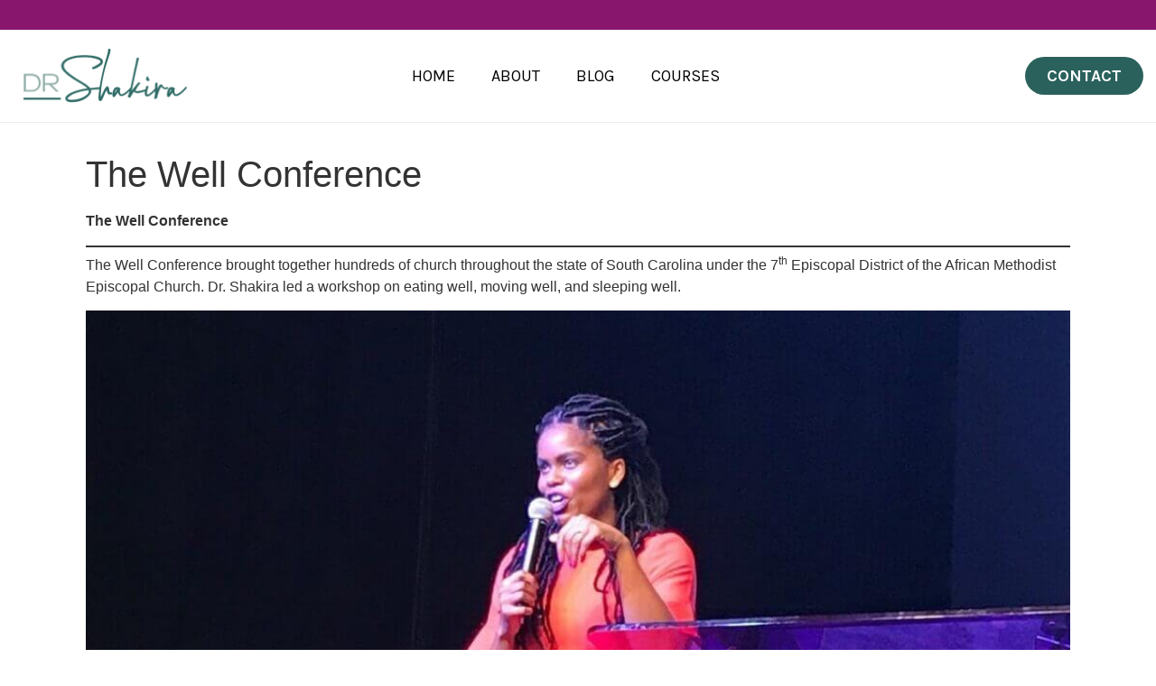

--- FILE ---
content_type: text/css
request_url: http://drshakira.com/wp-content/uploads/elementor/css/post-5.css?ver=1680812798
body_size: 725
content:
.elementor-kit-5{--e-global-color-primary:#2A615C;--e-global-color-secondary:#000000;--e-global-color-text:#000000;--e-global-color-accent:#E5C186;--e-global-color-b65da55:#89166D;--e-global-color-a314a87:#707070;--e-global-color-613f98a:#391F3C;--e-global-color-ea3fb45:#FFFFFF;--e-global-color-cc6f10c:#88A69F;--e-global-color-1fb85a0:#F5EFE8;--e-global-color-57bfd6c:#D1DBD8;--e-global-typography-primary-font-family:"Fraunces";--e-global-typography-primary-font-weight:600;--e-global-typography-secondary-font-family:"Roboto Slab";--e-global-typography-secondary-font-weight:400;--e-global-typography-text-font-family:"Karla";--e-global-typography-text-font-weight:400;--e-global-typography-accent-font-family:"Karla";--e-global-typography-accent-font-size:18px;--e-global-typography-accent-font-weight:700;--e-global-typography-accent-text-transform:uppercase;}.elementor-kit-5 h2{font-size:56px;}.elementor-kit-5 h3{font-size:32px;}.elementor-kit-5 button,.elementor-kit-5 input[type="button"],.elementor-kit-5 input[type="submit"],.elementor-kit-5 .elementor-button{font-family:"Karla", Sans-serif;font-size:18px;font-weight:700;text-transform:uppercase;color:var( --e-global-color-613f98a );background-color:#02010100;border-style:solid;border-width:2px 2px 2px 2px;border-color:var( --e-global-color-613f98a );border-radius:100px 100px 100px 100px;}.elementor-kit-5 button:hover,.elementor-kit-5 button:focus,.elementor-kit-5 input[type="button"]:hover,.elementor-kit-5 input[type="button"]:focus,.elementor-kit-5 input[type="submit"]:hover,.elementor-kit-5 input[type="submit"]:focus,.elementor-kit-5 .elementor-button:hover,.elementor-kit-5 .elementor-button:focus{color:var( --e-global-color-ea3fb45 );background-color:var( --e-global-color-613f98a );}.elementor-section.elementor-section-boxed > .elementor-container{max-width:1280px;}.e-con{--container-max-width:1280px;}.elementor-widget:not(:last-child){margin-bottom:20px;}.elementor-element{--widgets-spacing:20px;}{}h1.entry-title{display:var(--page-title-display);}.elementor-kit-5 e-page-transition{background-color:#FFBC7D;}.site-header{padding-right:0px;padding-left:0px;}@media(max-width:1024px){.elementor-section.elementor-section-boxed > .elementor-container{max-width:1024px;}.e-con{--container-max-width:1024px;}}@media(max-width:767px){.elementor-kit-5 h2{font-size:32px;}.elementor-kit-5 h3{font-size:22px;}.elementor-section.elementor-section-boxed > .elementor-container{max-width:767px;}.e-con{--container-max-width:767px;}}

--- FILE ---
content_type: text/css
request_url: http://drshakira.com/wp-content/uploads/elementor/css/post-15.css?ver=1680812798
body_size: 960
content:
.elementor-15 .elementor-element.elementor-element-d92f108:not(.elementor-motion-effects-element-type-background), .elementor-15 .elementor-element.elementor-element-d92f108 > .elementor-motion-effects-container > .elementor-motion-effects-layer{background-color:var( --e-global-color-b65da55 );}.elementor-15 .elementor-element.elementor-element-d92f108{transition:background 0.3s, border 0.3s, border-radius 0.3s, box-shadow 0.3s;}.elementor-15 .elementor-element.elementor-element-d92f108 > .elementor-background-overlay{transition:background 0.3s, border-radius 0.3s, opacity 0.3s;}.elementor-15 .elementor-element.elementor-element-5015c32 > .elementor-element-populated{padding:0px 0px 0px 0px;}.elementor-15 .elementor-element.elementor-element-8f76146{--spacer-size:33px;}.elementor-15 .elementor-element.elementor-element-1b247e3 > .elementor-container > .elementor-column > .elementor-widget-wrap{align-content:center;align-items:center;}.elementor-15 .elementor-element.elementor-element-1b247e3:not(.elementor-motion-effects-element-type-background), .elementor-15 .elementor-element.elementor-element-1b247e3 > .elementor-motion-effects-container > .elementor-motion-effects-layer{background-color:var( --e-global-color-ea3fb45 );}.elementor-15 .elementor-element.elementor-element-1b247e3{border-style:solid;border-width:0px 0px 1px 0px;border-color:#EAEAEA;transition:background 0.3s, border 0.3s, border-radius 0.3s, box-shadow 0.3s;}.elementor-15 .elementor-element.elementor-element-1b247e3, .elementor-15 .elementor-element.elementor-element-1b247e3 > .elementor-background-overlay{border-radius:0px 0px 0px 0px;}.elementor-15 .elementor-element.elementor-element-1b247e3 > .elementor-background-overlay{transition:background 0.3s, border-radius 0.3s, opacity 0.3s;}.elementor-15 .elementor-element.elementor-element-92475a5{text-align:left;}.elementor-15 .elementor-element.elementor-element-92475a5 > .elementor-widget-container{padding:10px 10px 10px 10px;}.elementor-15 .elementor-element.elementor-element-285ad09 .elementor-menu-toggle{margin-left:auto;background-color:var( --e-global-color-primary );}.elementor-15 .elementor-element.elementor-element-285ad09 .elementor-nav-menu .elementor-item{font-family:"Karla", Sans-serif;font-size:18px;font-weight:400;text-transform:uppercase;}.elementor-15 .elementor-element.elementor-element-285ad09 .elementor-nav-menu--main .elementor-item:hover,
					.elementor-15 .elementor-element.elementor-element-285ad09 .elementor-nav-menu--main .elementor-item.elementor-item-active,
					.elementor-15 .elementor-element.elementor-element-285ad09 .elementor-nav-menu--main .elementor-item.highlighted,
					.elementor-15 .elementor-element.elementor-element-285ad09 .elementor-nav-menu--main .elementor-item:focus{color:var( --e-global-color-613f98a );fill:var( --e-global-color-613f98a );}.elementor-15 .elementor-element.elementor-element-285ad09 .elementor-nav-menu--main:not(.e--pointer-framed) .elementor-item:before,
					.elementor-15 .elementor-element.elementor-element-285ad09 .elementor-nav-menu--main:not(.e--pointer-framed) .elementor-item:after{background-color:var( --e-global-color-613f98a );}.elementor-15 .elementor-element.elementor-element-285ad09 .e--pointer-framed .elementor-item:before,
					.elementor-15 .elementor-element.elementor-element-285ad09 .e--pointer-framed .elementor-item:after{border-color:var( --e-global-color-613f98a );}.elementor-15 .elementor-element.elementor-element-285ad09 .elementor-nav-menu--main .elementor-item.elementor-item-active{color:var( --e-global-color-613f98a );}.elementor-15 .elementor-element.elementor-element-285ad09 .e--pointer-framed .elementor-item:before{border-width:0px;}.elementor-15 .elementor-element.elementor-element-285ad09 .e--pointer-framed.e--animation-draw .elementor-item:before{border-width:0 0 0px 0px;}.elementor-15 .elementor-element.elementor-element-285ad09 .e--pointer-framed.e--animation-draw .elementor-item:after{border-width:0px 0px 0 0;}.elementor-15 .elementor-element.elementor-element-285ad09 .e--pointer-framed.e--animation-corners .elementor-item:before{border-width:0px 0 0 0px;}.elementor-15 .elementor-element.elementor-element-285ad09 .e--pointer-framed.e--animation-corners .elementor-item:after{border-width:0 0px 0px 0;}.elementor-15 .elementor-element.elementor-element-285ad09 .e--pointer-underline .elementor-item:after,
					 .elementor-15 .elementor-element.elementor-element-285ad09 .e--pointer-overline .elementor-item:before,
					 .elementor-15 .elementor-element.elementor-element-285ad09 .e--pointer-double-line .elementor-item:before,
					 .elementor-15 .elementor-element.elementor-element-285ad09 .e--pointer-double-line .elementor-item:after{height:0px;}.elementor-15 .elementor-element.elementor-element-285ad09 .elementor-nav-menu--dropdown a, .elementor-15 .elementor-element.elementor-element-285ad09 .elementor-menu-toggle{color:var( --e-global-color-ea3fb45 );}.elementor-15 .elementor-element.elementor-element-285ad09 .elementor-nav-menu--dropdown{background-color:#88A69F;}.elementor-15 .elementor-element.elementor-element-285ad09 .elementor-nav-menu--dropdown a:hover,
					.elementor-15 .elementor-element.elementor-element-285ad09 .elementor-nav-menu--dropdown a.elementor-item-active,
					.elementor-15 .elementor-element.elementor-element-285ad09 .elementor-nav-menu--dropdown a.highlighted{background-color:var( --e-global-color-primary );}.elementor-15 .elementor-element.elementor-element-285ad09 .elementor-nav-menu--dropdown a.elementor-item-active{background-color:var( --e-global-color-primary );}.elementor-15 .elementor-element.elementor-element-285ad09 div.elementor-menu-toggle{color:var( --e-global-color-ea3fb45 );}.elementor-15 .elementor-element.elementor-element-285ad09 div.elementor-menu-toggle svg{fill:var( --e-global-color-ea3fb45 );}.elementor-15 .elementor-element.elementor-element-3c698f6 .elementor-button{fill:var( --e-global-color-ea3fb45 );color:var( --e-global-color-ea3fb45 );background-color:var( --e-global-color-primary );border-style:none;}@media(max-width:767px){.elementor-15 .elementor-element.elementor-element-66032cb{width:50%;}.elementor-15 .elementor-element.elementor-element-0d71a7b{width:50%;}.elementor-15 .elementor-element.elementor-element-285ad09{--nav-menu-icon-size:26px;}.elementor-15 .elementor-element.elementor-element-285ad09 .elementor-menu-toggle{border-width:0px;border-radius:100px;}.elementor-15 .elementor-element.elementor-element-285ad09 > .elementor-widget-container{margin:0px 0px 0px 0px;padding:0px 0px 0px 0px;}}@media(min-width:768px){.elementor-15 .elementor-element.elementor-element-66032cb{width:17.98%;}.elementor-15 .elementor-element.elementor-element-0d71a7b{width:61.861%;}.elementor-15 .elementor-element.elementor-element-f6dfa6a{width:19.823%;}}

--- FILE ---
content_type: text/css
request_url: http://drshakira.com/wp-content/uploads/elementor/css/post-175.css?ver=1680812798
body_size: 752
content:
.elementor-175 .elementor-element.elementor-element-57fc0b7:not(.elementor-motion-effects-element-type-background), .elementor-175 .elementor-element.elementor-element-57fc0b7 > .elementor-motion-effects-container > .elementor-motion-effects-layer{background-color:var( --e-global-color-57bfd6c );}.elementor-175 .elementor-element.elementor-element-57fc0b7{transition:background 0.3s, border 0.3s, border-radius 0.3s, box-shadow 0.3s;padding:50px 20px 50px 20px;}.elementor-175 .elementor-element.elementor-element-57fc0b7 > .elementor-background-overlay{transition:background 0.3s, border-radius 0.3s, opacity 0.3s;}.elementor-175 .elementor-element.elementor-element-ebfa499 img{width:115px;}.elementor-175 .elementor-element.elementor-element-0f11d6e .elementor-icon-list-items:not(.elementor-inline-items) .elementor-icon-list-item:not(:last-child){padding-bottom:calc(15px/2);}.elementor-175 .elementor-element.elementor-element-0f11d6e .elementor-icon-list-items:not(.elementor-inline-items) .elementor-icon-list-item:not(:first-child){margin-top:calc(15px/2);}.elementor-175 .elementor-element.elementor-element-0f11d6e .elementor-icon-list-items.elementor-inline-items .elementor-icon-list-item{margin-right:calc(15px/2);margin-left:calc(15px/2);}.elementor-175 .elementor-element.elementor-element-0f11d6e .elementor-icon-list-items.elementor-inline-items{margin-right:calc(-15px/2);margin-left:calc(-15px/2);}body.rtl .elementor-175 .elementor-element.elementor-element-0f11d6e .elementor-icon-list-items.elementor-inline-items .elementor-icon-list-item:after{left:calc(-15px/2);}body:not(.rtl) .elementor-175 .elementor-element.elementor-element-0f11d6e .elementor-icon-list-items.elementor-inline-items .elementor-icon-list-item:after{right:calc(-15px/2);}.elementor-175 .elementor-element.elementor-element-0f11d6e .elementor-icon-list-icon i{transition:color 0.3s;}.elementor-175 .elementor-element.elementor-element-0f11d6e .elementor-icon-list-icon svg{transition:fill 0.3s;}.elementor-175 .elementor-element.elementor-element-0f11d6e{--e-icon-list-icon-size:14px;--icon-vertical-offset:0px;}.elementor-175 .elementor-element.elementor-element-0f11d6e .elementor-icon-list-text{color:var( --e-global-color-primary );transition:color 0.3s;}.elementor-175 .elementor-element.elementor-element-00e8822 .elementor-icon-list-items:not(.elementor-inline-items) .elementor-icon-list-item:not(:last-child){padding-bottom:calc(15px/2);}.elementor-175 .elementor-element.elementor-element-00e8822 .elementor-icon-list-items:not(.elementor-inline-items) .elementor-icon-list-item:not(:first-child){margin-top:calc(15px/2);}.elementor-175 .elementor-element.elementor-element-00e8822 .elementor-icon-list-items.elementor-inline-items .elementor-icon-list-item{margin-right:calc(15px/2);margin-left:calc(15px/2);}.elementor-175 .elementor-element.elementor-element-00e8822 .elementor-icon-list-items.elementor-inline-items{margin-right:calc(-15px/2);margin-left:calc(-15px/2);}body.rtl .elementor-175 .elementor-element.elementor-element-00e8822 .elementor-icon-list-items.elementor-inline-items .elementor-icon-list-item:after{left:calc(-15px/2);}body:not(.rtl) .elementor-175 .elementor-element.elementor-element-00e8822 .elementor-icon-list-items.elementor-inline-items .elementor-icon-list-item:after{right:calc(-15px/2);}.elementor-175 .elementor-element.elementor-element-00e8822 .elementor-icon-list-icon i{transition:color 0.3s;}.elementor-175 .elementor-element.elementor-element-00e8822 .elementor-icon-list-icon svg{transition:fill 0.3s;}.elementor-175 .elementor-element.elementor-element-00e8822{--e-icon-list-icon-size:14px;--icon-vertical-offset:0px;}.elementor-175 .elementor-element.elementor-element-00e8822 .elementor-icon-list-text{color:var( --e-global-color-primary );transition:color 0.3s;}.elementor-175 .elementor-element.elementor-element-13852c3{--grid-template-columns:repeat(0, auto);--icon-size:20px;--grid-column-gap:18px;--grid-row-gap:0px;}.elementor-175 .elementor-element.elementor-element-13852c3 .elementor-widget-container{text-align:left;}.elementor-175 .elementor-element.elementor-element-13852c3 .elementor-social-icon{background-color:var( --e-global-color-primary );}.elementor-175 .elementor-element.elementor-element-13852c3 .elementor-social-icon i{color:var( --e-global-color-ea3fb45 );}.elementor-175 .elementor-element.elementor-element-13852c3 .elementor-social-icon svg{fill:var( --e-global-color-ea3fb45 );}.elementor-175 .elementor-element.elementor-element-13852c3 .elementor-icon{border-radius:100px 100px 100px 100px;}.elementor-175 .elementor-element.elementor-element-ed6a059{color:var( --e-global-color-primary );}@media(max-width:1024px){.elementor-175 .elementor-element.elementor-element-13852c3{--icon-size:12px;--grid-column-gap:9px;}}@media(max-width:767px){.elementor-175 .elementor-element.elementor-element-582915c{width:100%;}.elementor-175 .elementor-element.elementor-element-efdeafd{width:100%;}.elementor-175 .elementor-element.elementor-element-ecf91dc > .elementor-element-populated{margin:20px 0px 0px 0px;--e-column-margin-right:0px;--e-column-margin-left:0px;}.elementor-175 .elementor-element.elementor-element-13852c3 .elementor-widget-container{text-align:center;}.elementor-175 .elementor-element.elementor-element-ed6a059{text-align:center;}}